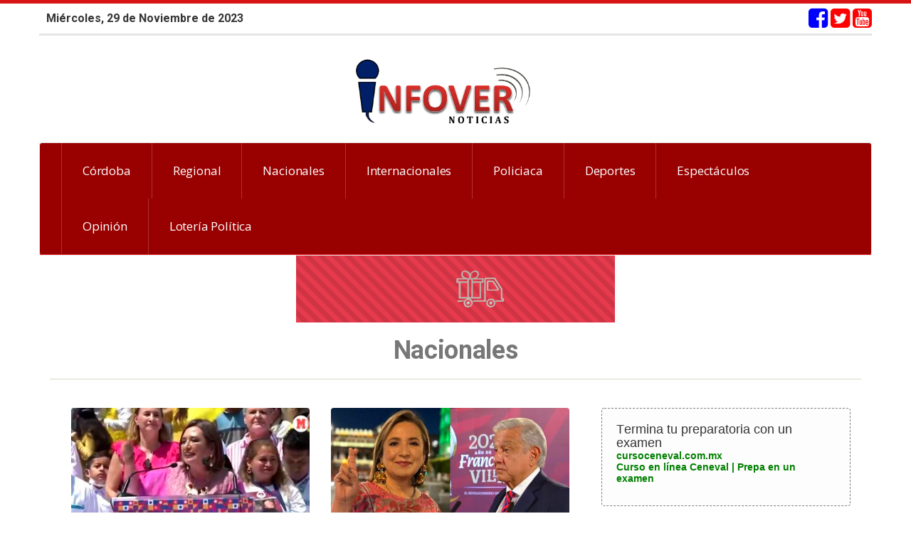

--- FILE ---
content_type: text/html; charset=utf-8
request_url: https://infovernoticias.com.mx/noticias_nacionales?page=3
body_size: 8817
content:
<!DOCTYPE html>
<html>
<head>
  <meta charset="utf-8">
  <title>Nacionales - Infover Noticias</title>
  <meta name="title" content="Nacionales, Infover Noticias">
  <meta name="keywords" content="Nacionales, Infover, Noticias, Córdoba, Policiaca, Futbol, Deportes, Veracruz, Orizaba, Xapala, Regional, Estatal, Nacional, Internacional, Espectaculos, Opinión.">
  <meta name="description" content="Nacionales">
  <meta http-equiv="X-UA-Compatible" content="IE=edge">
  <meta name="viewport" content="width=device-width, initial-scale=1">
  <link href="images/icon.png" rel="icon" type="image/x-icon">
  <link rel="stylesheet" href="portal/tentation_custom.css" type="text/css">
  <link rel="stylesheet" href="//maxcdn.bootstrapcdn.com/bootstrap/3.3.7/css/bootstrap.min.css" integrity="sha384-BVYiiSIFeK1dGmJRAkycuHAHRg32OmUcww7on3RYdg4Va+PmSTsz/K68vbdEjh4u" crossorigin="anonymous">
  <link rel="stylesheet" href="//maxcdn.bootstrapcdn.com/font-awesome/4.7.0/css/font-awesome.min.css">
  <link rel="stylesheet" href="//enews.mx/css/pub.css">
  <script src="//ajax.googleapis.com/ajax/libs/jquery/1.11.3/jquery.min.js"></script>
  <script src="//maxcdn.bootstrapcdn.com/bootstrap/3.3.7/js/bootstrap.min.js" integrity="sha384-Tc5IQib027qvyjSMfHjOMaLkfuWVxZxUPnCJA7l2mCWNIpG9mGCD8wGNIcPD7Txa" crossorigin="anonymous" async></script>
  <link rel="stylesheet" href="portal/color_terracota.css?v=e3jAye3zExe3jkxe3zI3" type="text/css">
  <script src="//enews.mx/js/pub.js" async></script>
  <link rel="stylesheet" href="portal/fonts_roboto.css?v=e3jAye3zExe3jkxe3zI3" type="text/css">
</head>
<body>
  <div id="loading" class="loading" onclick="closeLoading();" style="display:none;"></div>
  <div class="bgsecundario ptop5"></div>
  <div id="menu_stickIt" class="bgcolor fixed_menu hidden-xs font" style="white-space:nowrap;">
    <div class="container">
      <div class="pull-left grayscale m10 hidden-xs hidden-sm">
        <a href="index"><i class="fa fa-bars fa-2x" aria-hidden="true"></i></a>
      </div>
      <div class="pull-left">
        <ul>
          <li>
            <a href="cordoba_e3TE2e3jk_coberturas.html">Córdoba</a>
          </li>
          <li>
            <a href="regional_e3TE5NzU_coberturas.html">Regional</a>
          </li>
          <li>
            <a href="noticias_nacionales">Nacionales</a>
          </li>
          <li>
            <a href="noticias_internacionales">Internacionales</a>
          </li>
          <li>
            <a href="noticias_categoria?CT=35">Policiaca</a>
          </li>
          <li>
            <a href="noticias_categoria?CT=7">Deportes</a>
          </li>
          <li>
            <a href="noticias_categoria?CT=19">Espectáculos</a>
          </li>
          <li>
            <a href="opinion_e3TE2e3jc_coberturas.html">Opinión</a>
          </li>
          <li>
            <a href="loteria-politica_e3TU5Nzk_coberturas.html">Lotería Política</a>
          </li>
        </ul>
      </div>
    </div>
  </div>
  <div class="hidden-md hidden-lg">
    <section id="top_essentials">
      <div class="clearfix"></div>
    </section>
    <div class="col-xs-10 text-left mtop20">
      <a href="index"><img src="//enews.mx/foto/logos/logo_infovernoticias.png" style="max-height:60px;" class="img-responsive"></a>
    </div>
    <div class="col-xs-2 pull-right mtop20">
      <div class="m0 p0">
        <div type="button" class="collapsed m0 p10" onclick="$('#navmov').removeClass('hide').slideDown('300');">
          <i class="fa fa-bars fa-2x fontcolor"></i>
        </div>
      </div>
    </div>
    <div class="clearfix"></div>
    <ul id="navmov" class="navmov bggray hide">
      <li>
        <a href="cordoba_e3TE2e3jk_coberturas.html">Córdoba</a>
      </li>
      <li>
        <a href="regional_e3TE5NzU_coberturas.html">Regional</a>
      </li>
      <li>
        <a href="noticias_nacionales">Nacionales</a>
      </li>
      <li>
        <a href="noticias_internacionales">Internacionales</a>
      </li>
      <li>
        <a href="noticias_categoria?CT=35">Policiaca</a>
      </li>
      <li>
        <a href="noticias_categoria?CT=7">Deportes</a>
      </li>
      <li>
        <a href="noticias_categoria?CT=19">Espectáculos</a>
      </li>
      <li>
        <a href="opinion_e3TE2e3jc_coberturas.html">Opinión</a>
      </li>
      <li>
        <a href="loteria-politica_e3TU5Nzk_coberturas.html">Lotería Política</a>
      </li>
    </ul>
    <div class="clearfix"></div>
    <div id="boxSearch" name="boxSearch" class="p10">
      <form id="formSearch" name="formSearch" role="search" class="form-inline" action="search" method="get" onsubmit="loading();">
        <div class="col-lg-3">
          <div class="input-group">
            <input type="text" class="form-control" placeholder="Buscar..." id="search" name="search" value=""> <span class="input-group-btn"><button class="btn btn-default" type="submit" onclick="loading();">Buscar</button></span>
          </div>
        </div>
      </form>
    </div>
  </div>
  <header class="container hidden-xs font" style="padding:0 !important; margin-bottom:0 !important;">
    <div class="clearfix"></div>
    <section id="top_essentials" class="hidden-xs hidden-sm">
      <div class="row">
        <div class="col-md-4">
          <div class="p10">
            Miércoles, 29 de Noviembre de 2023
          </div>
        </div>
        <div class="col-md-8 text-right mtop5">
          <i class="fa fa-2x fa-facebook-square" aria-hidden="true" style="color:blue;"></i> <i class="fa fa-2x fa-twitter-square" aria-hidden="true" style="color:red;"></i> <i class="fa fa-2x fa-youtube-square" aria-hidden="true" style="color:red;"></i>
        </div>
      </div>
    </section>
    <section id="top_logo">
      <div class="container row">
        <div class="hidden-xs hidden-sm">
          <div id="logo" style="width:100%;">
            <a href="index" style="width:100%;"><img src="//enews.mx/foto/logos/logo_infovernoticias.png" style="display:block; margin:auto; max-height:120px;"></a>
          </div>
        </div>
      </div>
    </section>
    <div class="clearfix"></div>
    <div id="top_buscador" class="bgWhite container border-top p20 p20 hide hides">
      <div class="col-md-12 text-center">
        <form id="searchForm" name="searchForm" class="form-inline" action="search" method="get">
          <label for="search">Escribe la palabra que buscas y haz clic en 'Buscar'</label> <input type="text" name="search" id="search" placeholder="Buscar..." class="form-control input-lg"> <button type="submit" name="button" class="btn btn-default btn-lg" onclick="loading();">Buscar</button>
        </form>
      </div>
    </div>
    <div id="top_suscribir" class="bgWhite container border-top p20 p20 hide hides">
      <div class="col-md-12 text-center">
        <label for="search">Escribe tu correo electrónico y haz clic en 'Suscribirme"'</label> <input type="text" name="suscribe_mail_top" id="suscribe_mail_top" placeholder="tucorreo@electronico.com" class="form-control input-lg"> <button type="button" name="button" class="btn btn-default btn-lg" onclick="suscribe_top('1');">Suscribirme</button>
      </div>
    </div>
    <nav id="navdesktop" class="navbar navbar-default bgcolor hidden-xs hidden-sm" style="margin:0 !important;">
      <div class="container">
        <div class="collapse navbar-collapse" id="bs-example-navbar-collapse-1">
          <ul class="nav navbar-nav">
            <li>
              <a href="cordoba_e3TE2e3jk_coberturas.html">Córdoba</a>
            </li>
            <li>
              <a href="regional_e3TE5NzU_coberturas.html">Regional</a>
            </li>
            <li>
              <a href="noticias_nacionales">Nacionales</a>
            </li>
            <li>
              <a href="noticias_internacionales">Internacionales</a>
            </li>
            <li>
              <a href="noticias_categoria?CT=35">Policiaca</a>
            </li>
            <li>
              <a href="noticias_categoria?CT=7">Deportes</a>
            </li>
            <li>
              <a href="noticias_categoria?CT=19">Espectáculos</a>
            </li>
            <li>
              <a href="opinion_e3TE2e3jc_coberturas.html">Opinión</a>
            </li>
            <li>
              <a href="loteria-politica_e3TU5Nzk_coberturas.html">Lotería Política</a>
            </li>
          </ul>
        </div>
      </div>
      <div class="bgsecundario" style="height:1px;"></div>
    </nav>
    <div class="text-center noprint round">
      <div style="text-align:center; max-height:180px; margin:0px !important;">
        <a href="campaign?CP=4138" target="_blank" class="hidden-xs hidden-sm"><img src="//enews.mx/foto/banners/infovernoticias47833_2020_0624134814.06" class=""></a> <a href="campaign?CP=4138" target="_blank" class="hidden-lg hidden-md"><img src="//enews.mx/foto/banners/infovernoticias47833_2020_0624134814.06" class="img-responsive"></a>
      </div>
    </div>
    <div class="clearfix"></div>
    <div id="alert" class="alert container" onclick="closeAlert();" style="display:none;"></div>
    <div class="clearfix"></div>
  </header>
  <script type="text/javascript">

  function loadSubmenu(menu) {
  $("#submenu").load("inc_portal_submenu.php?MENU="+menu+"");
  $("#submenu").slideDown("fast");
  event.preventDefault();
  };

  scrollIntervalID = setInterval(stickIt, 10);

  function stickIt() {

  var orgElementPos = $('header').offset();
  orgElementTop = orgElementPos.top;

  if ($(window).scrollTop() >= (orgElementTop)) {
    orgElement = $('header');
    coordsOrgElement = orgElement.offset();
    leftOrgElement = coordsOrgElement.left;
    widthOrgElement = orgElement.css('width');
    //$('#menu_stickIt').css('top',0).show();
    $('#menu_stickIt').css('top',0).slideDown('900');
    $('#navdesktop').css('visibility','hidden');
  } else {
    // not scrolled past the menu; only show the original menu.
    //$('#menu_stickIt').hide();
    $('#menu_stickIt').slideUp('900');
    $('#navdesktop').css('visibility','visible');
  }
  };

  function suscribe_top(type) {

  var email = $("#suscribe_mail_top").val();

  if ((email == 0) && (type == 1)) {
    $("#suscribe_mail").addClass('alert').addClass('alert-danger');
    $("#suscribe_alert").removeClass('hidden').addClass('alert').addClass('alert-danger');;
    $("#suscribe_alert").html('Escribe tu correo electrónico');
    return 0;
  } else {
    $("#suscribe_mail").removeClass('alert').removeClass('alert-danger');
    $("#suscribe_alert").addClass('hidden');
    $("#suscribe_alert").html('');
  };

  if (type == 1) {
    $('#suscribe').html('<div class="center p40 text-right"><i class="fa fa-refresh fa-spin fa-2x fa-fw" aria-hidden="true"></i> Realizando suscripción por correo a '+ email +' ...</div>');
  }

  var dataString = 'email=' + email + '&type=' + type + '&INS=1';

  $.ajax ({
    type: "POST",
    url: "./ins_news_suscription.php",
    data: dataString,
    cache: false,
    success: function(html)
    {
      $('#top_suscribir').html(html);
      ascroll('top_suscribir');
    }
  });
  }

  </script>
  <div class="container">
    <h1 class="bold fontGray text-center">Nacionales</h1>
    <hr>
    <div class="clearfix"></div>
    <div class="col-md-8 col-sm-12">
      <div>
        <div class="border-bottom ptop20 pbottom20 mbottom20">
          <div class="col-md-6">
            <div style="height:540px; overFlow:hidden;" class="mbottom20 hoveri">
              <a href="xochitl_galvez_recibe_constancia_como_unica_candidata_de_frente_amplia_por_mexico_y_anuncia_quothoy_la_esperanza_es_nuestra_quot-e3TY3NDI1e3A.html">
              <div style="background: url(//enews.mx//foto/noticias/500_noticias_20230904201554_1961.jpg) center center no-repeat; background-size:cover;" class="h200 round saturate"></div></a>
              <div style="height:240px;">
                <h3><a href="xochitl_galvez_recibe_constancia_como_unica_candidata_de_frente_amplia_por_mexico_y_anuncia_quothoy_la_esperanza_es_nuestra_quot-e3TY3NDI1e3A.html">Xóchitl Gálvez recibe constancia como única candidata de Frente Amplia por México y anuncia: &quot;Hoy la esperanza es nuestra&quot;</a></h3>
                <hr>
                <p class="mayus fontMini pbottom10"><a href="estado?ST=127&ESTADO=Ciudad%20de%20M%C3%A9xico">Ciudad de México</a> | LUN, 04 SEP 2023 | Jesús Enrique Jiménez</p>
                <p class="fontGray">Los máximos representantes del PAN, PRD y PRI, junto con excandidatos y diversas organizaciones sociales, se dieron cita esta mañana...</p>
              </div><button onclick="goto('xochitl_galvez_recibe_constancia_como_unica_candidata_de_frente_amplia_por_mexico_y_anuncia_quothoy_la_esperanza_es_nuestra_quot-e3TY3NDI1e3A.html');" class="btn btn-default bgcolor" name="button">Ver más</button>
              <hr>
              <div class="clearfix"></div>
            </div>
          </div>
          <div class="col-md-6">
            <div style="height:540px; overFlow:hidden;" class="mbottom20 hoveri">
              <a href="xochitl_apuesta_con_amlo_sheinbaum_sera_la_candidata_de_mafia_del_poder-e3TY3e3zkwNQ.html">
              <div style="background: url(//enews.mx//foto/noticias/500_noticias_20230901085115_1961.jpg) center center no-repeat; background-size:cover;" class="h200 round saturate"></div></a>
              <div style="height:240px;">
                <h3><a href="xochitl_apuesta_con_amlo_sheinbaum_sera_la_candidata_de_mafia_del_poder-e3TY3e3zkwNQ.html">Xóchitl ‘apuesta’ con AMLO: ‘Sheinbaum será la candidata de mafia del poder’</a></h3>
                <hr>
                <p class="mayus fontMini pbottom10"><a href="estado?ST=127&ESTADO=Ciudad%20de%20M%C3%A9xico">Ciudad de México</a> | VIE, 01 SEP 2023 | Jesús Enrique Jiménez</p>
                <p class="fontGray">Xóchitl Gálvez ha afirmado que Ebrard ‘no tiene piso parejo’ ante Sheinbaum en el proceso interno de Morena: ‘Marcelo debería...</p>
              </div><button onclick="goto('xochitl_apuesta_con_amlo_sheinbaum_sera_la_candidata_de_mafia_del_poder-e3TY3e3zkwNQ.html');" class="btn btn-default bgcolor" name="button">Ver más</button>
              <hr>
              <div class="clearfix"></div>
            </div>
          </div>
          <div class="col-md-6">
            <div style="height:540px; overFlow:hidden;" class="mbottom20 hoveri">
              <a href="participa_alcalde_de_cordoba_en_mesa_de_dialogo_juvenil_construyendo_puentes_hacia_la_agenda-e3TY3e3zc0e3Q.html">
              <div style="background: url(//enews.mx//foto/noticias/500_noticias_20230830224225_1961.jpg) center center no-repeat; background-size:cover;" class="h200 round saturate"></div></a>
              <div style="height:240px;">
                <h3><a href="participa_alcalde_de_cordoba_en_mesa_de_dialogo_juvenil_construyendo_puentes_hacia_la_agenda-e3TY3e3zc0e3Q.html">Participa Alcalde de Córdoba en Mesa de diálogo juvenil ’Construyendo puentes hacia la Agenda</a></h3>
                <hr>
                <p class="mayus fontMini pbottom10"><a href="estado?ST=132&ESTADO=Jalisco">Jalisco</a> | MIE, 30 AGO 2023 | Jesús Enrique Jiménez</p>
                <p class="fontGray">...</p>
              </div><button onclick="goto('participa_alcalde_de_cordoba_en_mesa_de_dialogo_juvenil_construyendo_puentes_hacia_la_agenda-e3TY3e3zc0e3Q.html');" class="btn btn-default bgcolor" name="button">Ver más</button>
              <hr>
              <div class="clearfix"></div>
            </div>
          </div>
          <div class="col-md-6">
            <div style="height:540px; overFlow:hidden;" class="mbottom20 hoveri">
              <a href="los_temerarios_se_separan-e3TY3e3zUxNA.html">
              <div style="background: url(//enews.mx//foto/noticias/500_noticias_20230829120419_1961.jpg) center center no-repeat; background-size:cover;" class="h200 round saturate"></div></a>
              <div style="height:240px;">
                <h3><a href="los_temerarios_se_separan-e3TY3e3zUxNA.html">¡Los Temerarios se separan!</a></h3>
                <hr>
                <p class="mayus fontMini pbottom10"><a href="estado?ST=127&ESTADO=Ciudad%20de%20M%C3%A9xico">Ciudad de México</a> | MAR, 29 AGO 2023 | Jesús Enrique Jiménez</p>
                <p class="fontGray">...</p>
              </div><button onclick="goto('los_temerarios_se_separan-e3TY3e3zUxNA.html');" class="btn btn-default bgcolor" name="button">Ver más</button>
              <hr>
              <div class="clearfix"></div>
            </div>
          </div>
          <div class="col-md-6">
            <div style="height:540px; overFlow:hidden;" class="mbottom20 hoveri">
              <a href="claudia_sheinbaum_concluyo_su_gira_por_el_pais_en_xalapa-e3TY3e3ze31e3w.html">
              <div style="background: url(//enews.mx//foto/noticias/500_noticias_20230828091721_1961.jpg) center center no-repeat; background-size:cover;" class="h200 round saturate"></div></a>
              <div style="height:240px;">
                <h3><a href="claudia_sheinbaum_concluyo_su_gira_por_el_pais_en_xalapa-e3TY3e3ze31e3w.html">Claudia Sheinbaum, concluyó su gira por el país en Xalapa</a></h3>
                <hr>
                <p class="mayus fontMini pbottom10"><a href="estado?ST=127&ESTADO=Ciudad%20de%20M%C3%A9xico">Ciudad de México</a> | LUN, 28 AGO 2023 | Jesús Enrique Jiménez</p>
                <p class="fontGray">...</p>
              </div><button onclick="goto('claudia_sheinbaum_concluyo_su_gira_por_el_pais_en_xalapa-e3TY3e3ze31e3w.html');" class="btn btn-default bgcolor" name="button">Ver más</button>
              <hr>
              <div class="clearfix"></div>
            </div>
          </div>
          <div class="col-md-6">
            <div style="height:540px; overFlow:hidden;" class="mbottom20 hoveri">
              <a href="transportistas_suspenden_cierre_de_carreteras_tras_llegar_a_un_acuerdo_con_autoridades_federales-e3TY3e3zIzOQ.html">
              <div style="background: url(//enews.mx//foto/noticias/500_noticias_20230827111217_1961.jpg) center center no-repeat; background-size:cover;" class="h200 round saturate"></div></a>
              <div style="height:240px;">
                <h3><a href="transportistas_suspenden_cierre_de_carreteras_tras_llegar_a_un_acuerdo_con_autoridades_federales-e3TY3e3zIzOQ.html">Transportistas suspenden cierre de carreteras tras llegar a un acuerdo con autoridades federales</a></h3>
                <hr>
                <p class="mayus fontMini pbottom10"><a href="estado?ST=127&ESTADO=Ciudad%20de%20M%C3%A9xico">Ciudad de México</a> | DOM, 27 AGO 2023 | Jesús Enrique Jiménez</p>
                <p class="fontGray">...</p>
              </div><button onclick="goto('transportistas_suspenden_cierre_de_carreteras_tras_llegar_a_un_acuerdo_con_autoridades_federales-e3TY3e3zIzOQ.html');" class="btn btn-default bgcolor" name="button">Ver más</button>
              <hr>
              <div class="clearfix"></div>
            </div>
          </div>
          <div class="col-md-6">
            <div style="height:540px; overFlow:hidden;" class="mbottom20 hoveri">
              <a href="celebran_18_aniversario_de_la_ley_canera_con_el_respaldo_de_su_lider_javier_sanchez_chavez-e3TY3e3zAyNw.html">
              <div style="background: url(//enews.mx//foto/noticias/500_noticias_20230825091146_1961.jpg) center center no-repeat; background-size:cover;" class="h200 round saturate"></div></a>
              <div style="height:240px;">
                <h3><a href="celebran_18_aniversario_de_la_ley_canera_con_el_respaldo_de_su_lider_javier_sanchez_chavez-e3TY3e3zAyNw.html">Celebran 18 Aniversario de la Ley Cañera con el respaldo de su líder Javier Sánchez Chávez</a></h3>
                <hr>
                <p class="mayus fontMini pbottom10"><a href="estado?ST=132&ESTADO=Jalisco">Jalisco</a> | VIE, 25 AGO 2023 | Jesús Enrique Jiménez</p>
                <p class="fontGray">...</p>
              </div><button onclick="goto('celebran_18_aniversario_de_la_ley_canera_con_el_respaldo_de_su_lider_javier_sanchez_chavez-e3TY3e3zAyNw.html');" class="btn btn-default bgcolor" name="button">Ver más</button>
              <hr>
              <div class="clearfix"></div>
            </div>
          </div>
          <div class="col-md-6">
            <div style="height:540px; overFlow:hidden;" class="mbottom20 hoveri">
              <a href="david_zepeda_no_participara_en_la_nueva_version_de_quotel_maleficio_quot-e3TY3e3jc3e3A.html">
              <div style="background: url(//enews.mx//foto/noticias/500_noticias_20230823103232_1961.jpg) center center no-repeat; background-size:cover;" class="h200 round saturate"></div></a>
              <div style="height:240px;">
                <h3><a href="david_zepeda_no_participara_en_la_nueva_version_de_quotel_maleficio_quot-e3TY3e3jc3e3A.html">David Zepeda No Participara En La Nueva versión de &quot;El Maleficio&quot;</a></h3>
                <hr>
                <p class="mayus fontMini pbottom10"><a href="estado?ST=127&ESTADO=Ciudad%20de%20M%C3%A9xico">Ciudad de México</a> | MIE, 23 AGO 2023 | Jesús Enrique Jiménez</p>
                <p class="fontGray">El actor David Zepeda reveló que no logró llegar a un acuerdo con la producción....</p>
              </div><button onclick="goto('david_zepeda_no_participara_en_la_nueva_version_de_quotel_maleficio_quot-e3TY3e3jc3e3A.html');" class="btn btn-default bgcolor" name="button">Ver más</button>
              <hr>
              <div class="clearfix"></div>
            </div>
          </div>
          <div class="col-md-6">
            <div style="height:540px; overFlow:hidden;" class="mbottom20 hoveri">
              <a href="hallan_delfines_y_tortugas_muertas_en_jornada_de_limpieza_de_playa_en_guasave-e3TY3e3jIxOA.html">
              <div style="background: url(//enews.mx//foto/noticias/500_noticias_20230818100405_1961.jpg) center center no-repeat; background-size:cover;" class="h200 round saturate"></div></a>
              <div style="height:240px;">
                <h3><a href="hallan_delfines_y_tortugas_muertas_en_jornada_de_limpieza_de_playa_en_guasave-e3TY3e3jIxOA.html">Hallan delfines y tortugas muertas en jornada de limpieza de playa en Guasave</a></h3>
                <hr>
                <p class="mayus fontMini pbottom10"><a href="estado?ST=142&ESTADO=Sinaloa">Sinaloa</a> | VIE, 18 AGO 2023 | Jesús Enrique Jiménez</p>
                <p class="fontGray">Una jornada de limpieza en la playa Bellavista de Guasave derivó en el hallazgo de seis delfines y cuatro tortugas...</p>
              </div><button onclick="goto('hallan_delfines_y_tortugas_muertas_en_jornada_de_limpieza_de_playa_en_guasave-e3TY3e3jIxOA.html');" class="btn btn-default bgcolor" name="button">Ver más</button>
              <hr>
              <div class="clearfix"></div>
            </div>
          </div>
          <div class="col-md-6">
            <div style="height:540px; overFlow:hidden;" class="mbottom20 hoveri">
              <a href="de_que_murio_el_actor_david_ostrosky-e3TY3e3jIxNQ.html">
              <div style="background: url(//enews.mx//foto/noticias/500_noticias_20230818085343_1961.jpg) center center no-repeat; background-size:cover;" class="h200 round saturate"></div></a>
              <div style="height:240px;">
                <h3><a href="de_que_murio_el_actor_david_ostrosky-e3TY3e3jIxNQ.html">¿De qué murió el Actor David Ostrosky?</a></h3>
                <hr>
                <p class="mayus fontMini pbottom10"><a href="estado?ST=127&ESTADO=Ciudad%20de%20M%C3%A9xico">Ciudad de México</a> | VIE, 18 AGO 2023 | Jesús Enrique Jiménez</p>
                <p class="fontGray">El actor luchaba contra el cáncer desde hace casi un año...</p>
              </div><button onclick="goto('de_que_murio_el_actor_david_ostrosky-e3TY3e3jIxNQ.html');" class="btn btn-default bgcolor" name="button">Ver más</button>
              <hr>
              <div class="clearfix"></div>
            </div>
          </div>
          <div class="col-md-6">
            <div style="height:540px; overFlow:hidden;" class="mbottom20 hoveri">
              <a href="muere_david_ostrosky_actor_de_quotrosa_salvaje_quot_y_quotmaria_la_del_barrio_quot_a_los_66_anos-e3TY3e3jE1e3A.html">
              <div style="background: url(//enews.mx//foto/noticias/500_noticias_20230817180222_1961.jpg) center center no-repeat; background-size:cover;" class="h200 round saturate"></div></a>
              <div style="height:240px;">
                <h3><a href="muere_david_ostrosky_actor_de_quotrosa_salvaje_quot_y_quotmaria_la_del_barrio_quot_a_los_66_anos-e3TY3e3jE1e3A.html">Muere David Ostrosky, actor de &quot;Rosa salvaje&quot; y &quot;María la del barrio&quot;, a los 66 años</a></h3>
                <hr>
                <p class="mayus fontMini pbottom10"><a href="estado?ST=127&ESTADO=Ciudad%20de%20M%C3%A9xico">Ciudad de México</a> | JUE, 17 AGO 2023 | Jesús Enrique Jiménez</p>
                <p class="fontGray">El actor fue conocido por su participación en telenovelas como ‘El vuelo del águila’ y ‘La antorcha encendida’....</p>
              </div><button onclick="goto('muere_david_ostrosky_actor_de_quotrosa_salvaje_quot_y_quotmaria_la_del_barrio_quot_a_los_66_anos-e3TY3e3jE1e3A.html');" class="btn btn-default bgcolor" name="button">Ver más</button>
              <hr>
              <div class="clearfix"></div>
            </div>
          </div>
          <div class="col-md-6">
            <div style="height:540px; overFlow:hidden;" class="mbottom20 hoveri">
              <a href="metro_cdmx_una_persona_se_arroja_a_las_vias_y_sobrevive-e3TY3e3jA4OA.html">
              <div style="background: url(//enews.mx//foto/noticias/500_noticias_20230817115016_1961.jpg) center center no-repeat; background-size:cover;" class="h200 round saturate"></div></a>
              <div style="height:240px;">
                <h3><a href="metro_cdmx_una_persona_se_arroja_a_las_vias_y_sobrevive-e3TY3e3jA4OA.html">Metro CDMX: Una persona se arroja a las vías y sobrevive</a></h3>
                <hr>
                <p class="mayus fontMini pbottom10"><a href="estado?ST=127&ESTADO=Ciudad%20de%20M%C3%A9xico">Ciudad de México</a> | JUE, 17 AGO 2023 | Jesús Enrique Jiménez</p>
                <p class="fontGray">El hecho ocurrió en la estación Sevilla de la Línea 1 y la mujer fue rescatada con lesiones menores, informó...</p>
              </div><button onclick="goto('metro_cdmx_una_persona_se_arroja_a_las_vias_y_sobrevive-e3TY3e3jA4OA.html');" class="btn btn-default bgcolor" name="button">Ver más</button>
              <hr>
              <div class="clearfix"></div>
            </div>
          </div>
          <div class="col-md-6">
            <div style="height:540px; overFlow:hidden;" class="mbottom20 hoveri">
              <a href="luis_angel_el_flaco_confirmo_la_muerte_de_su_hija_en_una_playa_de_mazatlan-e3TY3e3Tc4OQ.html">
              <div style="background: url(//enews.mx//foto/noticias/500_noticias_20230815122319_1961.jpg) center center no-repeat; background-size:cover;" class="h200 round saturate"></div></a>
              <div style="height:240px;">
                <h3><a href="luis_angel_el_flaco_confirmo_la_muerte_de_su_hija_en_una_playa_de_mazatlan-e3TY3e3Tc4OQ.html">Luis Ángel ‘El Flaco’ confirmó la muerte de su hija en una playa de Mazatlán</a></h3>
                <hr>
                <p class="mayus fontMini pbottom10"><a href="estado?ST=142&ESTADO=Sinaloa">Sinaloa</a> | MAR, 15 AGO 2023 | Jesús Enrique Jiménez</p>
                <p class="fontGray">El cantante dio la triste noticia a través de un comunicado. María Fernanda, de 21 años, perdió la vida en...</p>
              </div><button onclick="goto('luis_angel_el_flaco_confirmo_la_muerte_de_su_hija_en_una_playa_de_mazatlan-e3TY3e3Tc4OQ.html');" class="btn btn-default bgcolor" name="button">Ver más</button>
              <hr>
              <div class="clearfix"></div>
            </div>
          </div>
          <div class="col-md-6">
            <div style="height:540px; overFlow:hidden;" class="mbottom20 hoveri">
              <a href="capacita_jurisdiccion_sanitaria_a_jefes_de_manzana_agentes_y_funcionarios_municipales_para_la_eliminacion_de_criaderos_del_dengue-e3TY3e3Tc3e3w.html">
              <div style="background: url(//enews.mx//foto/noticias/500_noticias_20230815083537_1961.jpg) center center no-repeat; background-size:cover;" class="h200 round saturate"></div></a>
              <div style="height:240px;">
                <h3><a href="capacita_jurisdiccion_sanitaria_a_jefes_de_manzana_agentes_y_funcionarios_municipales_para_la_eliminacion_de_criaderos_del_dengue-e3TY3e3Tc3e3w.html">Capacita Jurisdicción Sanitaria a jefes de manzana, agentes y funcionarios municipales para la eliminación de criaderos del dengue</a></h3>
                <hr>
                <p class="mayus fontMini pbottom10"><a href="estado?ST=148&ESTADO=Veracruz">Veracruz</a> | MAR, 15 AGO 2023 | Jesús Enrique Jiménez</p>
                <p class="fontGray">...</p>
              </div><button onclick="goto('capacita_jurisdiccion_sanitaria_a_jefes_de_manzana_agentes_y_funcionarios_municipales_para_la_eliminacion_de_criaderos_del_dengue-e3TY3e3Tc3e3w.html');" class="btn btn-default bgcolor" name="button">Ver más</button>
              <hr>
              <div class="clearfix"></div>
            </div>
          </div>
          <div class="col-md-6">
            <div style="height:540px; overFlow:hidden;" class="mbottom20 hoveri">
              <a href="estadio_azteca_toma_fuerza_para_inaugurar_el_mundial_2026_con_un_juego_del_tri-e3TY3e3TY0e3A.html">
              <div style="background: url(//enews.mx//foto/noticias/500_noticias_20230814125717_1961.jpg) center center no-repeat; background-size:cover;" class="h200 round saturate"></div></a>
              <div style="height:240px;">
                <h3><a href="estadio_azteca_toma_fuerza_para_inaugurar_el_mundial_2026_con_un_juego_del_tri-e3TY3e3TY0e3A.html">Estadio Azteca toma fuerza para inaugurar el Mundial 2026 con un juego del Tri</a></h3>
                <hr>
                <p class="mayus fontMini pbottom10"><a href="estado?ST=127&ESTADO=Ciudad%20de%20M%C3%A9xico">Ciudad de México</a> | LUN, 14 AGO 2023 | Jesús Enrique Jiménez</p>
                <p class="fontGray">La Selección mexicana abriría la justa en el Coloso de Santa Úrsula, mientras que Estados Unidos haría lo propio en...</p>
              </div><button onclick="goto('estadio_azteca_toma_fuerza_para_inaugurar_el_mundial_2026_con_un_juego_del_tri-e3TY3e3TY0e3A.html');" class="btn btn-default bgcolor" name="button">Ver más</button>
              <hr>
              <div class="clearfix"></div>
            </div>
          </div>
          <div class="col-md-6">
            <div style="height:540px; overFlow:hidden;" class="mbottom20 hoveri">
              <a href="cuanto_dinero_gano_wendy_guevara_por_su_triunfo_en_quotla_casa_de_los_famosos_mexico_quot-e3TY3e3TYze3w.html">
              <div style="background: url(//enews.mx//foto/noticias/500_noticias_20230814111015_1961.jpg) center center no-repeat; background-size:cover;" class="h200 round saturate"></div></a>
              <div style="height:240px;">
                <h3><a href="cuanto_dinero_gano_wendy_guevara_por_su_triunfo_en_quotla_casa_de_los_famosos_mexico_quot-e3TY3e3TYze3w.html">Cuánto dinero ganó Wendy Guevara por su triunfo en &quot;La Casa de los Famosos México&quot;</a></h3>
                <hr>
                <p class="mayus fontMini pbottom10"><a href="estado?ST=127&ESTADO=Ciudad%20de%20M%C3%A9xico">Ciudad de México</a> | LUN, 14 AGO 2023 | Jesús Enrique Jiménez</p>
                <p class="fontGray">La integrante de Las Perdidas no solo se llevó el premio, también la aclamación del público en distintas partes de...</p>
              </div><button onclick="goto('cuanto_dinero_gano_wendy_guevara_por_su_triunfo_en_quotla_casa_de_los_famosos_mexico_quot-e3TY3e3TYze3w.html');" class="btn btn-default bgcolor" name="button">Ver más</button>
              <hr>
              <div class="clearfix"></div>
            </div>
          </div>
          <div class="col-md-6">
            <div style="height:540px; overFlow:hidden;" class="mbottom20 hoveri">
              <a href="rachel_zegler_dice_que_el_principe_era_un_acosador_en_blancanieves_y_los_siete_enanos-e3TY3e3TYye3g.html">
              <div style="background: url(//enews.mx//foto/noticias/500_noticias_20230814084717_1961.jpg) center center no-repeat; background-size:cover;" class="h200 round saturate"></div></a>
              <div style="height:240px;">
                <h3><a href="rachel_zegler_dice_que_el_principe_era_un_acosador_en_blancanieves_y_los_siete_enanos-e3TY3e3TYye3g.html">Rachel Zegler dice que el príncipe era un acosador en Blancanieves y los Siete Enanos</a></h3>
                <hr>
                <p class="mayus fontMini pbottom10"><a href="estado?ST=127&ESTADO=Ciudad%20de%20M%C3%A9xico">Ciudad de México</a> | LUN, 14 AGO 2023 | Jesús Enrique Jiménez</p>
                <p class="fontGray">...</p>
              </div><button onclick="goto('rachel_zegler_dice_que_el_principe_era_un_acosador_en_blancanieves_y_los_siete_enanos-e3TY3e3TYye3g.html');" class="btn btn-default bgcolor" name="button">Ver más</button>
              <hr>
              <div class="clearfix"></div>
            </div>
          </div>
          <div class="col-md-6">
            <div style="height:540px; overFlow:hidden;" class="mbottom20 hoveri">
              <a href="la_sirenita_se_estrena_en_disney_luego_de_su_paso_por_los_cines-e3TY3e3Dkxe3w.html">
              <div style="background: url(//enews.mx//foto/noticias/500_noticias_20230808105746_1961.jpg) center center no-repeat; background-size:cover;" class="h200 round saturate"></div></a>
              <div style="height:240px;">
                <h3><a href="la_sirenita_se_estrena_en_disney_luego_de_su_paso_por_los_cines-e3TY3e3Dkxe3w.html">La Sirenita se estrena en Disney+ luego de su paso por los cines</a></h3>
                <hr>
                <p class="mayus fontMini pbottom10"><a href="estado?ST=127&ESTADO=Ciudad%20de%20M%C3%A9xico">Ciudad de México</a> | MAR, 08 AGO 2023 | Jesús Enrique Jiménez</p>
                <p class="fontGray">Los suscriptores podrán disfrutar de esta versión live-action de la historia de la princesa Ariel. La película está protagonizada por...</p>
              </div><button onclick="goto('la_sirenita_se_estrena_en_disney_luego_de_su_paso_por_los_cines-e3TY3e3Dkxe3w.html');" class="btn btn-default bgcolor" name="button">Ver más</button>
              <hr>
              <div class="clearfix"></div>
            </div>
          </div>
          <div class="col-md-6">
            <div style="height:540px; overFlow:hidden;" class="mbottom20 hoveri">
              <a href="jose_luis_perales_no_se_marcho_y_desmiente_su_muerte_estoy_mas_vivo_que_nunca-e3TY3e3Dc5e3w.html">
              <div style="background: url(//enews.mx//foto/noticias/500_noticias_20230807170728_1961.jpg) center center no-repeat; background-size:cover;" class="h200 round saturate"></div></a>
              <div style="height:240px;">
                <h3><a href="jose_luis_perales_no_se_marcho_y_desmiente_su_muerte_estoy_mas_vivo_que_nunca-e3TY3e3Dc5e3w.html">José Luis Perales ‘no se marchó’ y desmiente su muerte: ‘Estoy más vivo que nunca’</a></h3>
                <hr>
                <p class="mayus fontMini pbottom10"><a href="estado?ST=127&ESTADO=Ciudad%20de%20M%C3%A9xico">Ciudad de México</a> | LUN, 07 AGO 2023 | Ernesto Ponce</p>
                <p class="fontGray">Este lunes se divulgó la noticia de la muerte del cantautor José Luis Perales, autor de temas como ‘Un velero...</p>
              </div><button onclick="goto('jose_luis_perales_no_se_marcho_y_desmiente_su_muerte_estoy_mas_vivo_que_nunca-e3TY3e3Dc5e3w.html');" class="btn btn-default bgcolor" name="button">Ver más</button>
              <hr>
              <div class="clearfix"></div>
            </div>
          </div>
          <div class="col-md-6">
            <div style="height:540px; overFlow:hidden;" class="mbottom20 hoveri">
              <a href="nace_leon_el_bebe_de_carlos_rivera_y_cynthia_rodriguez-e3TY3e3DQyNA.html">
              <div style="background: url(//enews.mx//foto/noticias/500_noticias_20230804125122_1961.jpg) center center no-repeat; background-size:cover;" class="h200 round saturate"></div></a>
              <div style="height:240px;">
                <h3><a href="nace_leon_el_bebe_de_carlos_rivera_y_cynthia_rodriguez-e3TY3e3DQyNA.html">Nace León, el bebé de Carlos Rivera y Cynthia Rodríguez</a></h3>
                <hr>
                <p class="mayus fontMini pbottom10"><a href="estado?ST=127&ESTADO=Ciudad%20de%20M%C3%A9xico">Ciudad de México</a> | VIE, 04 AGO 2023 | Jesús Enrique Jiménez</p>
                <p class="fontGray">Los famosos compartieron la dicha que hoy los embarga, pues acaban de convertirse en padres orgullosos del pequeño León, quien...</p>
              </div><button onclick="goto('nace_leon_el_bebe_de_carlos_rivera_y_cynthia_rodriguez-e3TY3e3DQyNA.html');" class="btn btn-default bgcolor" name="button">Ver más</button>
              <hr>
              <div class="clearfix"></div>
            </div>
          </div>
          <div class="clearfix"></div>
        </div>
      </div>
      <section class="text-center hide">
        Página 3 de 93 | 1849 Registros totales
        <nav>
          <ul class="pagination">
            <li>
              <a href="noticias_nacionales" aria-label="Start"><span aria-hidden="true">&laquo;</span></a>
            </li>
            <li>
              <a href="noticias_nacionales?page=2" aria-label="Previous"><span aria-hidden="true">&#8249;</span></a>
            </li>
            <li>
              <a href="noticias_nacionales?page=1">1</a>
            </li>
            <li>
              <a href="noticias_nacionales?page=2">2</a>
            </li>
            <li class="active">
              <a href="#">3</a>
            </li>
            <li>
              <a href="noticias_nacionales?page=4">4</a>
            </li>
            <li>
              <a href="noticias_nacionales?page=5">5</a>
            </li>
            <li>
              <a href="noticias_nacionales?page=6">6</a>
            </li>
            <li>
              <a href="noticias_nacionales?page=7">7</a>
            </li>
            <li>
              <a href="noticias_nacionales?page=8">8</a>
            </li>
            <li>
              <a href="noticias_nacionales?page=9">9</a>
            </li>
            <li>
              <a href="noticias_nacionales?page=10">10</a>
            </li>
            <li>
              <a href="noticias_nacionales?page=4" aria-label="Next"><span aria-hidden="true">&#8250;</span></a>
            </li>
            <li>
              <a href="noticias_nacionales?page=93" aria-label="Finish"><span aria-hidden="true">&raquo;</span></a>
            </li>
          </ul>
        </nav>
      </section>
    </div>
    <div class="col-md-4 col-sm-12">
      <div>
        <div class="round border p20 bgWhite mtop20 mb20 overflow p5 hoveri" style="border:dashed 1px gray; background-color:#fdfdfd; font-family:Arial; font-weight:100;">
          <h4 class="p0 m0">Termina tu preparatoria con un examen</h4>
          <p style="color:green" class="bold">cursoceneval.com.mx<br>
          Curso en línea Ceneval | Prepa en un examen</p>
        </div>
      </div>
      <hr>
      <ul class="nav noprint bold">
        <li>
          <a href="./estado?ST=119&ESTADO=Aguascalientes">Aguascalientes</a>
        </li>
        <li>
          <a href="./estado?ST=120&ESTADO=Baja%20California">Baja California</a>
        </li>
        <li>
          <a href="./estado?ST=121&ESTADO=Baja%20California%20Sur">Baja California Sur</a>
        </li>
        <li>
          <a href="./estado?ST=124&ESTADO=Campeche">Campeche</a>
        </li>
        <li>
          <a href="./estado?ST=126&ESTADO=Chiapas">Chiapas</a>
        </li>
        <li>
          <a href="./estado?ST=122&ESTADO=Chihuahua">Chihuahua</a>
        </li>
        <li>
          <a href="./estado?ST=127&ESTADO=Ciudad%20de%20M%C3%A9xico">Ciudad de México</a>
        </li>
        <li>
          <a href="./estado?ST=125&ESTADO=Coahuila">Coahuila</a>
        </li>
        <li>
          <a href="./estado?ST=123&ESTADO=Colima">Colima</a>
        </li>
        <li>
          <a href="./estado?ST=128&ESTADO=Durango">Durango</a>
        </li>
        <li>
          <a href="./estado?ST=135&ESTADO=Estado%20de%20M%C3%A9xico">Estado de México</a>
        </li>
        <li>
          <a href="./estado?ST=130&ESTADO=Guanajuato">Guanajuato</a>
        </li>
        <li>
          <a href="./estado?ST=129&ESTADO=Guerrero">Guerrero</a>
        </li>
        <li>
          <a href="./estado?ST=131&ESTADO=Hidalgo">Hidalgo</a>
        </li>
        <li>
          <a href="./estado?ST=132&ESTADO=Jalisco">Jalisco</a>
        </li>
        <li>
          <a href="./estado?ST=133&ESTADO=Michoac%C3%A1n">Michoacán</a>
        </li>
        <li>
          <a href="./estado?ST=134&ESTADO=Morelos">Morelos</a>
        </li>
        <li>
          <a href="./estado?ST=136&ESTADO=Nayarit">Nayarit</a>
        </li>
        <li>
          <a href="./estado?ST=137&ESTADO=Nuevo%20Le%C3%B3n">Nuevo León</a>
        </li>
        <li>
          <a href="./estado?ST=138&ESTADO=Oaxaca">Oaxaca</a>
        </li>
        <li>
          <a href="./estado?ST=139&ESTADO=Puebla">Puebla</a>
        </li>
        <li>
          <a href="./estado?ST=141&ESTADO=Quer%C3%A9taro">Querétaro</a>
        </li>
        <li>
          <a href="./estado?ST=140&ESTADO=Quintana%20Roo">Quintana Roo</a>
        </li>
        <li>
          <a href="./estado?ST=143&ESTADO=San%20Luis%20Potos%C3%AD">San Luis Potosí</a>
        </li>
        <li>
          <a href="./estado?ST=142&ESTADO=Sinaloa">Sinaloa</a>
        </li>
        <li>
          <a href="./estado?ST=144&ESTADO=Sonora">Sonora</a>
        </li>
        <li>
          <a href="./estado?ST=145&ESTADO=Tabasco">Tabasco</a>
        </li>
        <li>
          <a href="./estado?ST=147&ESTADO=Tamaulipas">Tamaulipas</a>
        </li>
        <li>
          <a href="./estado?ST=146&ESTADO=Tlaxcala">Tlaxcala</a>
        </li>
        <li>
          <a href="./estado?ST=148&ESTADO=Veracruz">Veracruz</a>
        </li>
        <li>
          <a href="./estado?ST=149&ESTADO=Yucat%C3%A1n">Yucatán</a>
        </li>
        <li>
          <a href="./estado?ST=150&ESTADO=Zacatecas">Zacatecas</a>
        </li>
      </ul>
      <div class="separador"></div>
      <h2 class="fontcolor">Redes sociales</h2>
      <div class="p20 bgGrayLight mtop20 round">
        <i class="fa fa-facebook-square fa-4x" aria-hidden="true"></i> <i class="fa fa-twitter-square fa-4x" aria-hidden="true"></i> <i class="fa fa-youtube-square fa-4x" aria-hidden="true"></i>
      </div>
      <h2 class="fontcolor">Suscripción</h2>
      <div class="bgGrayLight p20 round">
        <div id="top_suscribir">
          <div>
            Escribe tu correo electrónico y haz clic en 'Suscribirme"'
          </div>
          <div class="form-inline">
            <input type="text" name="suscribe_mail_top" id="suscribe_mail_top" placeholder="tucorreo@electronico.com" class="form-control input-sm"> <button type="button" name="button" class="btn btn-default btn-sm" onclick="suscribe_top('1');">Suscribirme</button>
          </div>
        </div>
      </div>
    </div>
  </div>
  <div class="clearfix"></div>
  <footer class="bgcolor">
    <div class="container p60">
      <div class="col-md-4 hidden-xs hidden-sm">
        <ul>
          <a class="bold" href="publicidad"></a>
          <li class="li-footer">PUBLICIDAD</li><a class="" href="contacto"></a>
          <li class="li-footer">CONTACTO</li><a class="" href="directorio"></a>
          <li class="li-footer">DIRECTORIO</li><a class="" href="politicas_privacidad"></a>
          <li class="li-footer">POLÍTICAS DE PRIVACIDAD</li><a class="" href="politicas_cookies"></a>
          <li class="li-footer">POLÍTICAS DE COOKIES</li><a class="" href="noticias"></a>
          <li class="li-footer">ARCHIVO</li>
        </ul>
      </div>
      <div class="col-md-4">
        <div style="height:100px;"><img src="https://enews.mx/foto/logos/logo_infovernoticias.png" class="box-sizing grayscale pull-left" alt="INFOVER NOTICIAS"></div>Somos un medio de comunicación digital, informando el acontecer diario, proporcionando las noticias más importantes de toda la Zona Centro del Estado de Veracruz, México y el Mundo. Nuestras Secciones: Local, Regional, Nacional, Internacional, Espectáculos, Policiaca y Lotería Política.<br>
        <br>
        Visita nuestras redes sociales:<br>
        Facebook: Infover Noticias<br>
        Instagram: Infover_Noticias<br>
        Twitter: InfoverNoticia<br>
        YouTube: Infover Noticias<br>
        Contacto: <a href="/cdn-cgi/l/email-protection" class="__cf_email__" data-cfemail="cd84a3aba2bba8bf83a2b9a4aea4acbe8daaa0aca4a1e3aea2a0">[email&#160;protected]</a><br>
        <br>
        Copyright © 2023 Periodismo de Veracruz
      </div>
      <div class="col-md-4 text-right">
        <div style="height:100px;"><img src="//enews.mx/img/certified.png" alt="enews.mx"></div>
        <div class="pull-right">
          SEGURIDAD Y CERTIFICACIÓN SSL POR ENEWS.MX
        </div>
      </div>
      <div class="clearfix"></div>
      <hr>
      <div class="text-center">
        <div>
          Desarrollado con: enews.mx
        </div>
      </div>
      <div class="clearfix"></div>
    </div>
  </footer>
  <script data-cfasync="false" src="/cdn-cgi/scripts/5c5dd728/cloudflare-static/email-decode.min.js"></script><script>

  window.dataLayer = window.dataLayer || [];
  function gtag(){dataLayer.push(arguments);}
  gtag('js', new Date());

  gtag('config', 'UA-216534636-1');
  </script>
<script defer src="https://static.cloudflareinsights.com/beacon.min.js/vcd15cbe7772f49c399c6a5babf22c1241717689176015" integrity="sha512-ZpsOmlRQV6y907TI0dKBHq9Md29nnaEIPlkf84rnaERnq6zvWvPUqr2ft8M1aS28oN72PdrCzSjY4U6VaAw1EQ==" data-cf-beacon='{"version":"2024.11.0","token":"0f685c50b4b24868bfb1a43aa6b2b1c8","r":1,"server_timing":{"name":{"cfCacheStatus":true,"cfEdge":true,"cfExtPri":true,"cfL4":true,"cfOrigin":true,"cfSpeedBrain":true},"location_startswith":null}}' crossorigin="anonymous"></script>
</body>
</html>


--- FILE ---
content_type: text/css;charset=UTF-8
request_url: https://infovernoticias.com.mx/portal/tentation_custom.css
body_size: 3579
content:
/* @import url('https://fonts.googleapis.com/css?family=Titillium+Web:400,700'); */
@import url('https://fonts.googleapis.com/css?family=Oswald:400,700');

body {

	font-family: "Arial", Helvetica, Arial, sans-serif;
	font-size:15px; margin:0; padding:0; image-rendering:optimizeQuality;
	/*background-color: #F5F6F7;*/
	background-color: #fff;
	color:#3F414A;
	text-rendering: optimizelegibility;
}

/*p { font-size:15px; font-family: Helvetica, Arial, sans-serif; line-height:18px; font-weight:500; }*/

h1,h2,h3,.font { font-family: 'Oswald', Helvetica, Arial, sans-serif;  }
h1,h2,h3,h4,h5,p,.fontMini, .fontSmall, .fontLector { line-height: 120%; }

.fontMax {
	font-size: 4em; letter-spacing: -0.01em;
	font-weight:400; font-kerning: auto; line-height:95%;
}
h1,.fontBig {
	font-size: 4em;
	font-weight:400; letter-spacing: -0.01em; font-kerning: auto; line-height:95%;
}
h2 {
	font-size: 2.4em; letter-spacing: -0.01em; font-kerning: auto; line-height:100%;
}
h3,.fontMedium {
	font-size: 1.8em;
	letter-spacing: -0.02em;
	line-height:110%;
}
h4 {
	font-size: 1.2em;
	letter-spacing: auto; font-kerning: none;
	font-weight:400;
}
h5,.fontNormal {
	font-size: 14px;
	font-weight:400;
}
h6,.fontSmall {
	font-size: 13px;
	font-weight:400;
}
.fontMini { font-size:12px; }

p {
	font-size: 14px;
	font-weight:400;
}

.fontLector {
	font-size:1.4em;
	line-height: 140%;
}

.fontLector {
	font-size:20px;
	line-height: 130%;
	font-weight:400;
}

.bold {
	font-weight: 700;
}

.nav {
	text-align: left !important;
	display:inline;
}
.navmov {
	list-style:none;
	margin:0;
	padding:0px;
}
.navmov li {
	padding:12px;
	border-bottom: solid 1px rgba(255,255,255,0.1);
	margin:0;
	font-weight: bold;
	font-size: 1em;
}
.navmov li:hover {
	padding-left:9px;
	background-color: rgba(255,255,255,0.05);
}

.navbar li {
	border-left: solid 1px rgba(255,255,255,0.2);
	font-weight: 400;
	letter-spacing: -0.01em; font-kerning: auto;
	font-size:17px;
	text-transform: ;
	padding: 14px;
}

a:link, a:visited, a:active { text-decoration: none; }

header { margin-bottom:20px; }
footer { margin-top:20px; padding:20px; padding-bottom:80px; color:#51575c; }

.news_title { font-size:2.8em; color: #414141; line-height:130%; font-weight:700;  }
.news_read { font-size:17px; line-height:22px; font-weight:400; }
.title  { font-size:240%; } /** Se ocupa en columnas **/

#top_essentials { font-size:16px; border-bottom: solid 3px rgba(0,0,0,0.1); }
#top_essentials a { padding: 15px; }
#top_essentials a:hover { color:#fff; }
#top_essentials a:link { text-decoration:none; }

#top_redes { float:left; }
#top_login { float:right; }

#top_logo { padding-top:15px; padding-bottom:15px; }
#logo { float:center; }
#ads_top { float:right; overflow:hidden; }

#top_menu { background-color:#51575c; border-top:solid 1px #d9d9d9;  }
#top_menu, #top_menu a, #top_menu a:link, #top_menu a:visited, #top_menu a:active { color:rgba(255,255,255,0.8); }
#top_menu ul li { margin:0; padding:0; }
#top_menu li { float:left; list-style:none; padding:20px; border-right:solid 1px rgba(255,255,255,0.3); font-size:14px; font-weight:bold; }
#top_menu i { float:right; padding:13px; text-align:center;}
#top_menu i:hover, #top_menu li:hover { background:rgba(0,0,0,0.5); }
#top_menu a:hover { color:#fff; }


.fixed_menu { background-color:#f9f9f9; width: 100%; position:fixed; top:0; margin-top:0; z-index:500; font-size:13px; }
.fixed_menu, .fixed_menu a, .fixed_menu a:link, .fixed_menu a:visited, .fixed_menu a:active { color:rgba(255,255,255,0.8); text-decoration:none; }
.fixed_menu ul li { margin:0; padding:0; }
.fixed_menu li { float:left; list-style:none; padding:18px; }
.fixed_menu i { float:right; text-align:center;}
.fixed_menu i:hover, #top_menu li:hover { background:rgba(0,0,0,0.3); }
.fixed_menu a:hover { color:#fff; }
.fixed_menu img { height:50px; margin-top:5px; }

#submenu { display:none; padding:0px; margin-bottom:20px; font-size:14px; color:#000; background-color:#f9f9f9; }
#submenu li { padding:20px; list-style:none; margin:0px; margin-right:10px; float:left; }
#submenu li:hover { background:rgba(0,0,0,0.1); }

.saturate { filter: saturate(140%); -webkit-filter: saturate(140%); -moz-filter: saturate(140%); -o-filter: saturate(140%); -ms-filter: saturate(140%); }
.saturate:hover { filter: saturate(160%); -webkit-filter: saturate(160%); -moz-filter: saturate(160%); -o-filter: saturate(160%); -ms-filter: saturate(160%); }
.grayscale { filter: saturate(0%); -webkit-filter: saturate(0%); -moz-filter: saturate(0%); -o-filter: saturate(0%); -ms-filter: saturate(0%); }
.imgwhite {
	filter: saturate(1000%) grayscale(100%) brightness(1000%) contrast(100%);
	-webkit-filter: saturate(1000%) grayscale(100%) brightness(1000%) contrast(100%);
	-moz-filter: saturate(1000%) grayscale(100%) brightness(1000%) contrast(100%);
	-ms-filter: saturate(1000%) grayscale(100%) brightness(1000%) contrast(100%);
	-o-filter: saturate(1000%) grayscale(100%) brightness(1000%) contrast(100%);
 }

.separador { border-bottom:solid 5px #51575c; }

.arial { font-family: "", Helvetica, Arial, sans-serif; font-weight:300; }
.times { font-family: "Oswald", Times, "Times New Roman", serif; }

.col2 {
	width:100%;

	-webkit-column-count: 2;
	-moz-column-count: 2;
	column-count: 2;

	-webkit-column-rule: 1px solid #ccc;
	-moz-column-rule: 1px solid #ccc;
	column-rule: 1px solid #ccc;

	-webkit-column-width: 100%;
	column-width: 100%;

	-webkit-column-gap: 40px; /* Chrome, Safari, Opera */
	-moz-column-gap: 40px; /* Firefox */
	column-gap: 40px;
}

.col1 { -webkit-box-sizing: content-box; box-sizing: content-box; }

.bgWhite { background-color:#fff; }
.bgPrimary { background-color:#eb2a2f; }
.bgPrimaryDark { background-color:#51575c; }
.bgPrimaryLight { background-color:#f2f3f4; }
.bgGray { background-color:#e6e7e8; }

.color { color:#eb2a2f; }

.fontWhite { color:#fff; }

.LinkBlanco a, .LinkBlanco a:link, .LinkBlanco a:active, .LinkBlanco a:visited,
.linkBlanco a, .linkBlanco a:link, .linkBlanco a:active, .linkBlanco a:visited,
.lb a, .lb a:link, .lb a:active, .lb a:visited
{ color:#fff; text-decoration:none; }

.LinkBlanco a:hover, .linkBlanco a:hover, .lb a:hover
{ text-decoration:underline; }

.LinkNegro a, .LinkNegro a:link, .LinkNegro a:active, .LinkNegro a:visited,
.linkNegro a, .linkNegro a:link, .linkNegro a:active, .linkNegro a:visited,
.ln a, .ln a:link, .ln a:active, .ln a:visited
{ color:#04323D; text-decoration:none; }

.LinkNegro a:hover, .linkNegro a:hover, .ln a:hover
{ text-decoration:underline; }

.LinkAzul a, .LinkAzul a:link, .LinkAzul a:active, .LinkAzul a:visited,
.linkAzul a, .linkAzul a:link, .linkAzul a:active, .linkAzul a:visited,
.ln a, .ln a:link, .ln a:active, .ln a:visited
{ color:#04323D; text-decoration:none; }

.linkAzul a:hover, .linkAzul a:hover, .la a:hover
{ text-decoration:underline; }

.LinkRojo a, .LinkRojo a:link, .LinkRojo a:active, .LinkRojo a:visited,
.linkRojo a, .linkRojo a:link, .linkRojo a:active, .linkRojo a:visited,
.lr a, .lr a:link, .lr a:visited, .lr a:active
{ color:#D91111; text-decoration: none; }

.LinkRojo a:hover, .linkRojo a:hover, .lr a:hover
{ text-decoration:underline; }

.Nu a, .Nu a:link, .Nu a:active, .Nu a:visited,
.nu a, .nu a:link, .nu a:active, .nu a:visited,
.hu a, .hu a:link, .hu a:active, .hu a:visited
{ text-decoration:none; }

.Nu a:hover, .nu a:hover
{ text-decoration:none; }

.hu a:hover
{ text-decoration:underline; }


.loader { padding:60px; background:url(https://enews.mx/img/load7.gif) center center no-repeat; }

.grayscale {
	-webkit-filter: grayscale(100%); /* Safari 6.0 - 9.0 */
	filter: grayscale(100%);
}
.grayscale:hover {
	-webkit-filter: grayscale(0%); /* Safari 6.0 - 9.0 */
	filter: grayscale(0%);
}

.img-circle-80 {
	width:80px; height:80px;
}

.img-circle-100 {
	width:100px; height:100px;
}

.italic {
	font-style: italic;
}

.navbar .navbar-nav {
	display: inline-block;
	float: none;
	vertical-align: top;
}

.navbar .navbar-collapse {
	text-align: left;
}

.navmov {
	list-style:none;
	margin:0;
	padding:0;
}
.navmov li {
	padding:7px;
	border-bottom: solid 1px rgba(255,255,255,0.1);
	margin:0;
	font-weight: bold;
	font-size: 1em;
}
.navmov li:hover {
	padding-left:9px;
	background-color: rgba(255,255,255,0.05);
}

.hoveri {
	opacity:1;
	-webkit-opacity:1;
	-moz-opacity:1;
	filter: alpha(opacity = 100);
}
.hoveri:hover {
	opacity:0.7;
	-webkit-opacity:0.7;
	-moz-opacity:0.7;
	filter: alpha(opacity = 70);
	transition: all 0.5s ease-in-out;
	-moz-transition: all 0.5s ease-in-out;
	-webkit-transition: all 0.5s ease-in-out;
}

.fontGray {
	color:#777;
}

.mayus { text-transform: uppercase;}

.heightListNews {
	height:160px;
}

.paddingListNews {
}

.fontListNews {
}

@media (max-width: 680px) {

	h1,h2 {
		font-size: 2em !important;
	}

	.container {
		padding:0;
		margin:20px;
	}

	body {
		padding:0;
	}

	#top_essentials { font-size:11px; font-weight:bold; color:#ccc; border:none; background-color: #f9f9f9;}
	#top_essentials ul li { margin:0; color:#ccc; }
	#top_essentials li { list-style:block; padding:9px; }
	#top_essentials i:hover { background:rgba(0,0,0,0.1); color:#ccc; }
	#top_essentials i { font-size:11px; margin:0px; padding:9px; }
	#top_essentials i:hover, #top_essentials li:hover { }
	#top_essentials a:hover { color:#fff; }
	#top_essentials a:link { text-decoration:none; }

	.navbar-fixed-top, .navbar-fixed-bottom, .navbar-static-top {
		margin-left: 0;
		margin-right: 0;
		margin-bottom:0;
	}

	.col-sm-12, .col-sm-11, .col-sm-10, .col-sm-9, .col-sm-8, .col-sm-7, .col-sm-6, .col-sm-5, .col-sm-4, .col-sm-3, .col-sm-2 {
		padding:0;
	}

	.col-md-12, .col-md-11, .col-md-10, .col-md-9, .col-md-8, .col-md-7, .col-md-6, .col-md-5, .col-md-4, .col-md-3, .col-md-2 {
		padding:0;
	}

	.col-xs-12, .col-xs-11, .col-xs-10, .col-xs-9, .col-xs-8, .col-xs-7, .col-xs-6, .col-xs-5, .col-xs-4, .col-xs-3, .col-xs-2 {
		padding:0;
	}

	.heightListNews {
		height:10%;
	}

	.paddingListNews {
		padding:10px;
	}

	.fontListNews {
		font-size:1.4em;
	}
}
/* miller */
.m-dropdown {
	margin: 50px auto;
	width: 300px;
	display: block;
}
.m-dropdown .e-button {
	-webkit-transition: all 0.3s ease-in-out;
	-moz-transition: all 0.3s ease-in-out;
	-ms-transition: all 0.3s ease-in-out;
	-o-transition: all 0.3s ease-in-out;
	transition: all 0.3s ease-in-out;
	border-radius: 20px;
	-moz-border-radius: 20px;
	-webkit-border-radius: 20px;
	-ms-border-radius: 20px;
	font-size: 14px;
	font-size: 1.4rem;
	line-height: 20px;
	padding: 8px 40px 8px 15px;
	z-index: 900;
	color: #fff;
	font-weight: 900;
	position: relative;
	border: 2px solid transparent;
	margin-top: 2px;
	font-family: "Open Sans", sans-serif;
	z-index: 5;
	display: block;
	width: 100px;
	margin: 0 auto;
	background: #1b1b1b;
}
.m-dropdown .e-button:hover {
	cursor: pointer;
	box-shadow: 0 3px 6px rgba(0, 0, 0, 0.2);
	color: #669999;
}
.m-dropdown .e-button:hover .e-burger span {
	background: #669999;
}
.m-dropdown .e-button:after, .m-dropdown .e-button:before {
	display: block;
	content: " ";
	position: absolute;
	top: 2px;
	height: 100%;
	width: 20px;
	background: #333;
	z-index: 0;
}
.m-dropdown .e-button:after {
	left: 100%;
	margin-left: 2px;
	border-bottom-left-radius: 10px;
}
.m-dropdown .e-button:before {
	right: 100%;
	margin-right: 2px;
	border-bottom-right-radius: 10px;
}
.m-dropdown .e-button .e-burger {
	-webkit-transition: all 0.3s ease-in-out;
	-moz-transition: all 0.3s ease-in-out;
	-ms-transition: all 0.3s ease-in-out;
	-o-transition: all 0.3s ease-in-out;
	transition: all 0.3s ease-in-out;
	position: absolute;
	top: 50%;
	-webkit-transform: translateY(-50%);
	-moz-transform: translateY(-50%);
	-ms-transform: translateY(-50%);
	-o-transform: translateY(-50%);
	transform: translateY(-50%);
	right: 15px;
	width: 15px;
	height: 14px;
	transform-origin: center;
	z-index: -1;
}
.m-dropdown .e-button .e-burger span {
	-webkit-transition: all 0.2s ease-in-out;
	-moz-transition: all 0.2s ease-in-out;
	-ms-transition: all 0.2s ease-in-out;
	-o-transition: all 0.2s ease-in-out;
	transition: all 0.2s ease-in-out;
	position: absolute;
	top: 50%;
	-webkit-transform: translateY(-50%);
	-moz-transform: translateY(-50%);
	-ms-transform: translateY(-50%);
	-o-transform: translateY(-50%);
	transform: translateY(-50%);
	border-radius: 2px;
	-moz-border-radius: 2px;
	-webkit-border-radius: 2px;
	-ms-border-radius: 2px;
	width: 100%;
	height: 2px;
	background: #fff;
	display: block;
	left: 0;
	transform-origin: center;
}
.m-dropdown .e-button .e-burger span:first-child {
	top: 0;
	transform: none;
}
.m-dropdown .e-button .e-burger span:last-child {
	top: auto;
	bottom: 0;
	transform: none;
}
.m-dropdown .e-button .e-burger:after {
	-webkit-transition: height 0.3s ease-in-out;
	-moz-transition: height 0.3s ease-in-out;
	-ms-transition: height 0.3s ease-in-out;
	-o-transition: height 0.3s ease-in-out;
	transition: height 0.3s ease-in-out;
	content: " ";
	display: block;
	position: absolute;
	top: 12px;
	right: -37px;
	height: 0;
	width: 199px;
	left: auto;
	z-index: -2;
	background: #1b1b1b;
	opacity: 0;
}
.m-dropdown .e-button.open {
	border-color: transparent;
	background: #1b1b1b;
	border-bottom-left-radius: 0px;
	border-bottom-right-radius: 0px;
	color: #669999;
}
.m-dropdown .e-button.open .e-burger span {
	background: #669999;
}
.m-dropdown .e-button.open .e-burger span:first-child {
	opacity: 0;
}
.m-dropdown .e-button.open .e-burger span:nth-child(2) {
	transform: translateY(-50%) rotate(-45deg);
}
.m-dropdown .e-button.open .e-burger span:nth-child(3) {
	transform: translateY(-50%) rotate(45deg);
}
.m-dropdown .e-button.open .e-burger span:last-child {
	opacity: 0;
}
.m-dropdown .e-button.open .e-burger:after {
	height: 15px;
	opacity: 1;
}
.m-dropdown .e-list {
	border-radius: 5px;
	-moz-border-radius: 5px;
	-webkit-border-radius: 5px;
	-ms-border-radius: 5px;
	box-shadow: 0 3px 6px rgba(0, 0, 0, 0.2);
	position: relative;
	width: 100%;
	margin: 0;
	padding: 0;
	list-style: none;
	background: #1b1b1b;
	float: left;
	overflow: hidden;
	z-index: 999;
}
.m-dropdown .e-list li {
	display: block;
	width: 100%;
	float: left;
	border-bottom: 1px solid rgba(255, 255, 255, 0.01);
	box-sizing: border-box;
}
.m-dropdown .e-list li:last-child {
	border: none;
}
.m-dropdown .e-list li a {
	-webkit-transition: all 0.3s ease-in-out;
	-moz-transition: all 0.3s ease-in-out;
	-ms-transition: all 0.3s ease-in-out;
	-o-transition: all 0.3s ease-in-out;
	transition: all 0.3s ease-in-out;
	padding: 15px;
	float: left;
	width: 100%;
	text-decoration: none;
	color: #fff;
	font-weight: 600;
	box-sizing: border-box;
}
.m-dropdown .e-list li a:hover {
	background: #fff;
	color: #111;
}

@media (min-width: 1440px) {
	.container {
		width: 1440px !important;
	}
}

/* miller */
section#nav-test {
	width: 100%;
	display: flex;
	justify-content: right;
	align-items: right;

}
section#nav-test #nav-container {
	position: absolute;
	margin:0px auto;
	box-sizing: border-box;
}
section#nav-test #nav-container ul {
	display: flex;
	/* background-color:rgba(0,0,0,0.4); */
	/* box-shadow: 0 2px 2px 0 rgba(0, 0, 0, 0.14), 0 1px 5px 0 rgba(0, 0, 0, 0.12), 0 3px 1px -2px rgba(0, 0, 0, 0.2); */
	margin: 0;
}
section#nav-test #nav-container ul li {
	display: flex;
	align-items: center;
	min-height: 48px;
	margin-left: 60px;
	cursor: pointer;
	-webkit-user-select: none;
	-moz-user-select: none;
	-ms-user-select: none;
	user-select: none;
}
section#nav-test #nav-container ul li a {
	color: #fff;
}

.li-footer{
	margin-top: 14px;
	 list-style-type: none;
}

/* termina miller */



.opacityBlack_20 a:link, .opacityBlack_20 a:hover, .opacityBlack_20 a:visited, .opacityBlack_20 a:active, .opacityBlack_20 a, .opacityBlack_20 li, .opacityBlack_20 i, .opacityBlack_20 h1, .opacityBlack_20 h2, .opacityBlack_20 h3, .opacityBlack_20 h4 { color: #fff !important; }
.opacityBlack_40 a:link, .opacityBlack_40 a:hover, .opacityBlack_40 a:visited, .opacityBlack_40 a:active, .opacityBlack_40 a, .opacityBlack_40 li, .opacityBlack_40 i, .opacityBlack_40 h1, .opacityBlack_40 h2, .opacityBlack_40 h3, .opacityBlack_40 h4 { color: #fff !important; }
.opacityBlack_60 a:link, .opacityBlack_60 a:hover, .opacityBlack_60 a:visited, .opacityBlack_60 a:active, .opacityBlack_60 a, .opacityBlack_60 li, .opacityBlack_60 i, .opacityBlack_60 h1, .opacityBlack_60 h2, .opacityBlack_60 h3, .opacityBlack_60 h4 { color: #fff !important; }
.opacityBlack_80 a:link, .opacityBlack_80 a:hover, .opacityBlack_80 a:visited, .opacityBlack_80 a:active, .opacityBlack_80 a, .opacityBlack_80 li, .opacityBlack_80 i, .opacityBlack_80 h1, .opacityBlack_80 h2, .opacityBlack_80 h3, .opacityBlack_80 h4 { color: #fff !important; }

.opacityWhite_20 a:link, .opacityWhite_20 a:hover, .opacityWhite_20 a:visited, .opacityWhite_20 a:active, .opacityWhite_20 a, .opacityWhite_20 li, .opacityWhite_20 i, .opacityWhite_20 h1, .opacityWhite_20 h2, .opacityWhite_20 h3, .opacityWhite_20 h4 { color: #000 !important; }
.opacityWhite_40 a:link, .opacityWhite_40 a:hover, .opacityWhite_40 a:visited, .opacityWhite_40 a:active, .opacityWhite_40 a, .opacityWhite_40 li, .opacityWhite_40 i, .opacityWhite_40 h1, .opacityWhite_40 h2, .opacityWhite_40 h3, .opacityWhite_40 h4 { color: #000 !important; }
.opacityWhite_60 a:link, .opacityWhite_60 a:hover, .opacityWhite_60 a:visited, .opacityWhite_60 a:active, .opacityWhite_60 a, .opacityWhite_60 li, .opacityWhite_60 i, .opacityWhite_60 h1, .opacityWhite_60 h2, .opacityWhite_60 h3, .opacityWhite_60 h4 { color: #000 !important; }
.opacityWhite_80 a:link, .opacityWhite_80 a:hover, .opacityWhite_80 a:visited, .opacityWhite_80 a:active, .opacityWhite_80 a, .opacityWhite_80 li, .opacityWhite_80 i, .opacityWhite_80 h1, .opacityWhite_80 h2, .opacityWhite_80 h3, .opacityWhite_80 h4 { color: #000 !important; }


--- FILE ---
content_type: text/css;charset=UTF-8
request_url: https://infovernoticias.com.mx/portal/fonts_roboto.css?v=e3jAye3zExe3jkxe3zI3
body_size: -129
content:
@import url('https://fonts.googleapis.com/css?family=Open+Sans|Roboto:700&display=swap');

body {
	font-family: "Open Sans", Helvetica, Arial, sans-serif;
}

h1,h2,h3,.font { font-family: 'Roboto', Helvetica, Arial, sans-serif; }

h1, h2, h3, h4, h5, h6, .fontLector, .fontBig, .fontMax {
	font-weight:300;
}

.bold, .news_title {
	font-weight:700;
}

nav, #nav, .nav, .navmov, #navmov, header, .navbar, .navbar-nav, #navdesktop, li, ul {
	font-family: 'Open Sans', monospace;
	font-weight: 400 !important;
}
